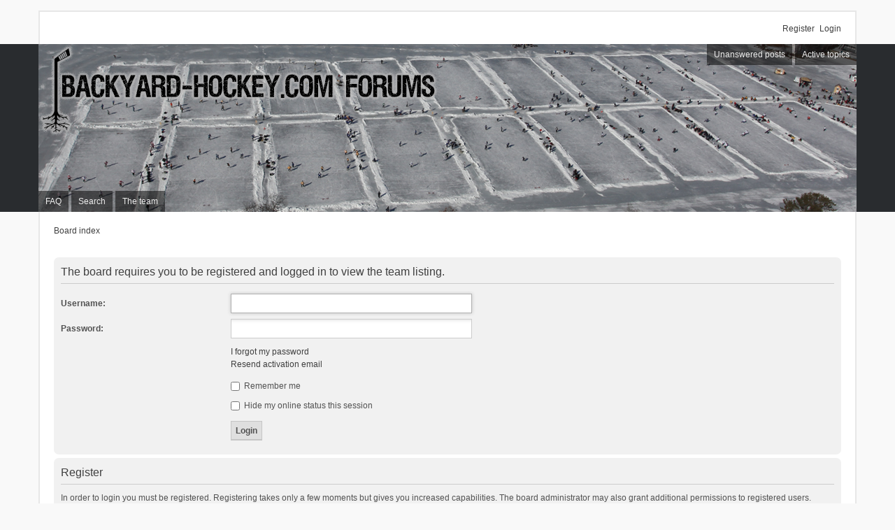

--- FILE ---
content_type: text/html; charset=UTF-8
request_url: http://www.backyard-hockey.com/forums/memberlist.php?mode=team&sid=2fdda67f5807673b6bae3176d40db361
body_size: 2860
content:
<!DOCTYPE html>
<html dir="ltr" lang="en-gb">
<head>
<meta charset="utf-8">
<meta name="viewport" content="width=device-width" />

<title> - Login</title>



<!--
	phpBB style name: we_universal
	Based on style:   prosilver (this is the default phpBB3 style)
	Original author:  Tom Beddard ( http://www.subBlue.com/ )
	Modified by:      INVENTEA ( http://inventea.com/ )
-->

<link href="./styles/prosilver/theme/print.css?assets_version=2" rel="stylesheet" type="text/css" media="print" title="printonly" />
<link href="./styles/prosilver/theme/stylesheet.css?assets_version=2" rel="stylesheet" type="text/css" media="screen, projection" />
<link href="./styles/we_universal/theme/stylesheet.css?assets_version=2" rel="stylesheet" type="text/css" media="screen, projection" />
<link href="./styles/prosilver/theme/responsive.css?assets_version=2" rel="stylesheet" type="text/css" media="only screen and (max-width: 700px), only screen and (max-device-width: 700px)" />
<link href="./styles/we_universal/theme/responsive.css?assets_version=2" rel="stylesheet" type="text/css" media="only screen and (max-width: 700px), only screen and (max-device-width: 700px)" />



<!--[if lte IE 9]>
	<link href="./styles/prosilver/theme/tweaks.css?assets_version=2" rel="stylesheet" type="text/css" media="screen, projection" />
<![endif]-->





</head>
<body id="phpbb" class="nojs notouch section-memberlist ltr  logged-out">


<div id="wrapper" class="inventea-wrapper inventea-statusbar">
	<div class="dropdown-container hidden inventea-mobile-dropdown-menu">
    <a href="#" class="dropdown-trigger inventea-toggle"><i class="fa fa-bars"></i></a>
    <div class="dropdown hidden">
        <div class="pointer"><div class="pointer-inner"></div></div>
        <ul class="dropdown-contents" role="menubar">
                        <li><a href="./index.php?sid=ab79b7d053ab6b3edc4a689f608afd3e" role="menuitem"><i class="fa fa-fw fa-home"></i> Board index</a></li>

            
            <li><a href="./faq.php?sid=ab79b7d053ab6b3edc4a689f608afd3e" role="menuitem"><i class="fa fa-fw fa-info-circle"></i> FAQ</a></li>

            
                            <li><a href="./search.php?sid=ab79b7d053ab6b3edc4a689f608afd3e" role="menuitem"><i class="fa fa-fw fa-search"></i> Search</a></li>
                                                                <li><a href="./search.php?search_id=unanswered&amp;sid=ab79b7d053ab6b3edc4a689f608afd3e" role="menuitem"><i class="fa fa-fw fa-comment-o"></i> Unanswered posts</a></li>
                <li><a href="./search.php?search_id=active_topics&amp;sid=ab79b7d053ab6b3edc4a689f608afd3e" role="menuitem"><i class="fa fa-fw fa-check-circle-o"></i> Active topics</a></li>
            
            
                                            <li><a href="./memberlist.php?mode=team&amp;sid=ab79b7d053ab6b3edc4a689f608afd3e" role="menuitem"><i class="fa fa-fw fa-shield"></i> The team</a></li>            
                        
                    </ul>
    </div>
</div>

	<ul class="linklist bulletin inventea-user-menu" role="menubar">
					<li class="small-icon icon-logout rightside"  data-skip-responsive="true"><a href="./ucp.php?mode=login&amp;sid=ab79b7d053ab6b3edc4a689f608afd3e" title="Login" accesskey="x" role="menuitem">Login</a></li>
							<li class="small-icon icon-register rightside" data-skip-responsive="true"><a href="./ucp.php?mode=register&amp;sid=ab79b7d053ab6b3edc4a689f608afd3e" role="menuitem">Register</a></li>
									</ul>
</div>

<header class="inventea-header">
	<div class="inventea-dashboard">
		<nav role="navigation">
	<div class="inventea-posts-menu">
		<ul class="inventea-menu" role="menubar">
			
																			<li><a href="./search.php?search_id=unanswered&amp;sid=ab79b7d053ab6b3edc4a689f608afd3e" role="menuitem">Unanswered posts</a></li>
				<li><a href="./search.php?search_id=active_topics&amp;sid=ab79b7d053ab6b3edc4a689f608afd3e" role="menuitem">Active topics</a></li>
			
					</ul>
	</div>

	<div class="inventea-forum-menu">
		<ul class="inventea-menu" role="menubar">
			
			<li><a href="./faq.php?sid=ab79b7d053ab6b3edc4a689f608afd3e" rel="help" title="Frequently Asked Questions" role="menuitem">FAQ</a></li>
			<li><a href="./search.php?sid=ab79b7d053ab6b3edc4a689f608afd3e" role="menuitem">Search</a></li>
											<li><a href="./memberlist.php?mode=team&amp;sid=ab79b7d053ab6b3edc4a689f608afd3e" role="menuitem">The team</a></li>			
						
					</ul>
	</div>
</nav>

		<div class="inventea-sitename">
			<h1><a href="./index.php?sid=ab79b7d053ab6b3edc4a689f608afd3e" title="Board index"></a></h1>
			<span></span>
		</div>
	</div>
</header>

<div class="inventea-wrapper inventea-content">
	
	<ul id="nav-breadcrumbs" class="linklist navlinks" role="menubar">
		
						<li class="small-icon breadcrumbs">
									<span class="crumb"><a href="./index.php?sid=ab79b7d053ab6b3edc4a689f608afd3e" accesskey="h" itemtype="http://data-vocabulary.org/Breadcrumb" itemscope="" data-navbar-reference="index">Board index</a></span>
								</li>
			</ul>

	
	
<form action="./ucp.php?mode=login&amp;sid=ab79b7d053ab6b3edc4a689f608afd3e" method="post" id="login" data-focus="username">
<div class="panel">
	<div class="inner">

	<div class="content">
		<h2 class="login-title">The board requires you to be registered and logged in to view the team listing.</h2>

		<fieldset class="fields1">
				<dl>
			<dt><label for="username">Username:</label></dt>
			<dd><input type="text" tabindex="1" name="username" id="username" size="25" value="" class="inputbox autowidth" /></dd>
		</dl>
		<dl>
			<dt><label for="password">Password:</label></dt>
			<dd><input type="password" tabindex="2" id="password" name="password" size="25" class="inputbox autowidth" /></dd>
							<dd><a href="./ucp.php?mode=sendpassword&amp;sid=ab79b7d053ab6b3edc4a689f608afd3e">I forgot my password</a></dd>				<dd><a href="./ucp.php?mode=resend_act&amp;sid=ab79b7d053ab6b3edc4a689f608afd3e">Resend activation email</a></dd>					</dl>
						<dl>
			<dd><label for="autologin"><input type="checkbox" name="autologin" id="autologin" tabindex="4" /> Remember me</label></dd>			<dd><label for="viewonline"><input type="checkbox" name="viewonline" id="viewonline" tabindex="5" /> Hide my online status this session</label></dd>
		</dl>
		
		<input type="hidden" name="redirect" value="./memberlist.php?mode=team&amp;sid=ab79b7d053ab6b3edc4a689f608afd3e" />

		<dl>
			<dt>&nbsp;</dt>
			<dd><input type="hidden" name="sid" value="ab79b7d053ab6b3edc4a689f608afd3e" />
<input type="submit" name="login" tabindex="6" value="Login" class="button1" /></dd>
		</dl>
		</fieldset>
	</div>

		</div>
</div>


	<div class="panel">
		<div class="inner">

		<div class="content">
			<h3>Register</h3>
			<p>In order to login you must be registered. Registering takes only a few moments but gives you increased capabilities. The board administrator may also grant additional permissions to registered users. Before you register please ensure you are familiar with our terms of use and related policies. Please ensure you read any forum rules as you navigate around the board.</p>
			<p><strong><a href="./ucp.php?mode=terms&amp;sid=ab79b7d053ab6b3edc4a689f608afd3e">Terms of use</a> | <a href="./ucp.php?mode=privacy&amp;sid=ab79b7d053ab6b3edc4a689f608afd3e">Privacy policy</a></strong></p>
			<hr class="dashed" />
			<p><a href="./ucp.php?mode=register&amp;sid=ab79b7d053ab6b3edc4a689f608afd3e" class="button2">Register</a></p>
		</div>

		</div>
	</div>

</form>

		</div>

<div class="inventea-footer-wrapper">
	<div class="inventea-footer">
		<ul id="nav-footer" class="linklist" role="menubar">
	<li class="small-icon breadcrumbs">
						<span class="crumb"><a href="./index.php?sid=ab79b7d053ab6b3edc4a689f608afd3e" data-navbar-reference="index">Board index</a></span>
			</li>

		<li class="small-icon" data-last-responsive="true"><a href="./memberlist.php?mode=contactadmin&amp;sid=ab79b7d053ab6b3edc4a689f608afd3e" role="menuitem">Contact us</a></li>
		
	<li class="small-icon"><a href="./ucp.php?mode=delete_cookies&amp;sid=ab79b7d053ab6b3edc4a689f608afd3e" data-ajax="true" data-refresh="true" role="menuitem">Delete all board cookies</a></li>
		<li>All times are <abbr title="America/New York">UTC-05:00</abbr></li>
	</ul>

		<footer class="inventea-credits">
						Powered by <a href="https://www.phpbb.com/">phpBB</a>&reg; Forum Software &copy; phpBB Limited<br />
						Style we_universal created by <a href="http://inventea.com" title="phpBB styles, HTML5 &amp; CSS3 templates">INVENTEA</a>
								</footer>
	</div>

	<div id="darkenwrapper" data-ajax-error-title="AJAX error" data-ajax-error-text="Something went wrong when processing your request." data-ajax-error-text-abort="User aborted request." data-ajax-error-text-timeout="Your request timed out; please try again." data-ajax-error-text-parsererror="Something went wrong with the request and the server returned an invalid reply.">
		<div id="darken">&nbsp;</div>
	</div>
	<div id="loading_indicator"></div>

	<div id="phpbb_alert" class="phpbb_alert" data-l-err="Error" data-l-timeout-processing-req="Request timed out.">
		<a href="#" class="alert_close"></a>
		<h3 class="alert_title">&nbsp;</h3><p class="alert_text"></p>
	</div>
	<div id="phpbb_confirm" class="phpbb_alert">
		<a href="#" class="alert_close"></a>
		<div class="alert_text"></div>
	</div>

	<img src="./cron.php?cron_type=cron.task.core.tidy_sessions&amp;sid=ab79b7d053ab6b3edc4a689f608afd3e" width="1" height="1" alt="cron" /></div>

<script type="text/javascript" src="./assets/javascript/jquery.min.js?assets_version=2"></script>
<script type="text/javascript" src="./assets/javascript/core.js?assets_version=2"></script>


<script type="text/javascript" src="./styles/prosilver/template/forum_fn.js?assets_version=2"></script>

<script type="text/javascript" src="./styles/prosilver/template/ajax.js?assets_version=2"></script>



</body>
</html>
